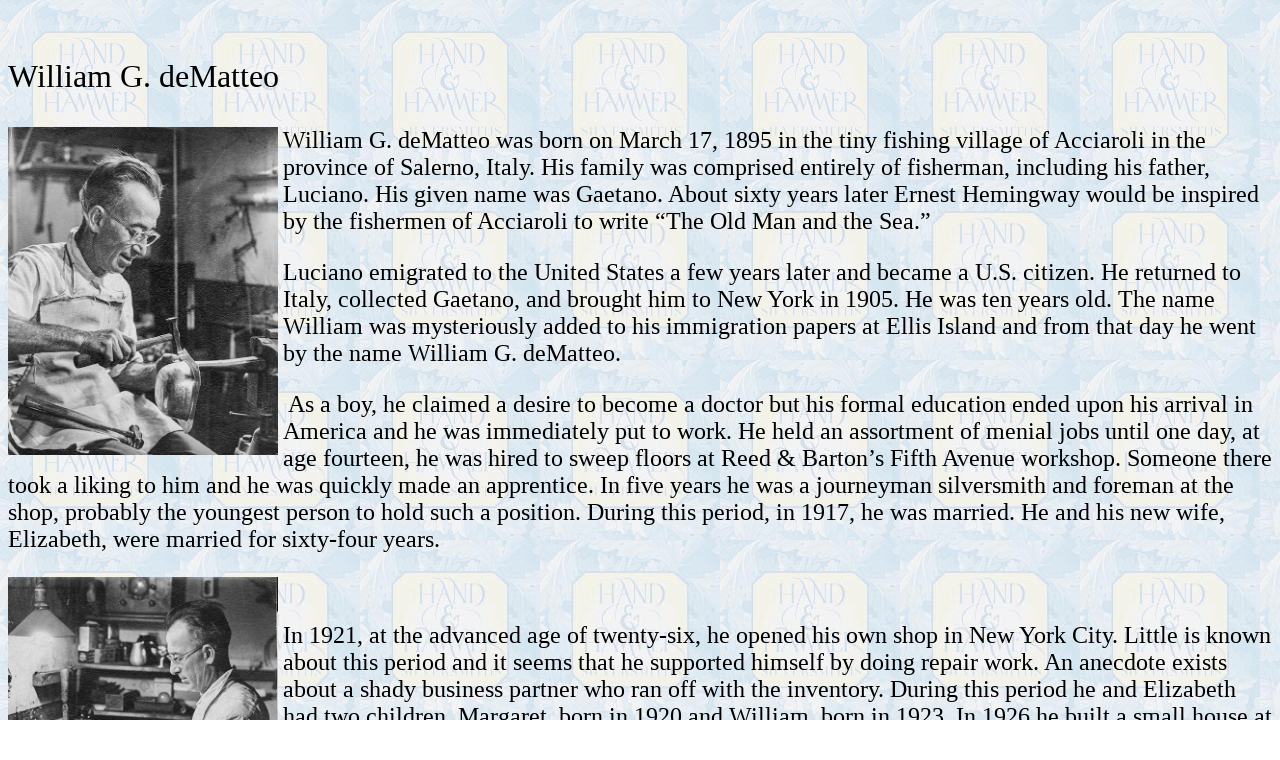

--- FILE ---
content_type: text/html
request_url: http://hand-hammer.com/wgdem.html
body_size: 15425
content:
<HTML>
<HEAD>
  <META NAME="GENERATOR" CONTENT="Adobe PageMill 2.0 Mac">
  <TITLE>William G deMatteo</TITLE>
  <META NAME="description" CONTENT="Hand Hammer Silversmiths, Sterling Silver Ornaments and Jewelry designed by Chip deMatteo hand made by Hand & Hammer Silversmiths">
  <META NAME="keywords" CONTENT="hand hammer silversmith silversmiths sterling silver jewelry ornament ornaments Beatrix Potter Phi Beta Kappa Equestrian Dog Breed Paddington collector collectible Williamsburg">
<meta http-equiv="Content-Type" content="text/html; charset=UTF-8">
<style type="text/css">
.left {
    padding-right: 5px;
    padding-bottom: 10px;
    float: left;
}
.lef {
}
</style>
</HEAD>
<BODY BGCOLOR="#ffffff" BACKGROUND="hhlogo.jpg">
<P></P>
		
			<p>
				<br>
			</p>
<p style="font-family: Cambria, 'Hoefler Text', 'Liberation Serif', Times, 'Times New Roman', serif; font-size: xx-large;">William G. deMatteo</p>
<c>
</c>
<p style="font-family: Cambria, 'Hoefler Text', 'Liberation Serif', Times, 'Times New Roman', serif; font-size: large;"><img src="hammering.jpg" alt="" width="270" height="328" class="left" style="font-size: large; font-family: Cambria, 'Hoefler Text', 'Liberation Serif', Times, 'Times New Roman', serif;"/><span style="font-size: x-large">William G. deMatteo was born on March 17, 1895 in the tiny fishing village of Acciaroli in the province of Salerno, Italy. His family was comprised entirely of fisherman, including his father, Luciano. His given name was Gaetano. About sixty years later Ernest Hemingway would be inspired by the fishermen of Acciaroli to write “The Old Man and the Sea.”</span></p>
<p style="font-family: Cambria, 'Hoefler Text', 'Liberation Serif', Times, 'Times New Roman', serif; font-size: x-large;">Luciano emigrated to the United States a few years later and became a U.S. citizen. He returned to Italy, collected Gaetano, and brought him to New York in 1905. He was ten years old. The name William was mysteriously added to his immigration papers at Ellis Island and from that day he went by the name William G. deMatteo.</p>
<p style="font-family: Cambria, 'Hoefler Text', 'Liberation Serif', Times, 'Times New Roman', serif; font-size: x-large;">&nbsp;As a boy, he claimed a desire to become a doctor but his formal education ended upon his arrival in America and he was immediately put to work. He held an assortment of menial jobs until one day, at age fourteen, he was hired to sweep floors at Reed &amp; Barton’s Fifth Avenue workshop. Someone there took a liking to him and he was quickly made an apprentice. In five years he was a journeyman silversmith and foreman at the shop, probably the youngest person to hold such a position. During this period, in 1917, he was married. He and his new wife, Elizabeth, were married for sixty-four years.</p>
<img src="annealing.jpg" alt="" width="270" height="331" class="left"/>
<p style="font-family: Cambria, 'Hoefler Text', 'Liberation Serif', Times, 'Times New Roman', serif; font-size: large;">&nbsp;</p>
<p style="font-family: Cambria, 'Hoefler Text', 'Liberation Serif', Times, 'Times New Roman', serif; font-size: x-large;">In 1921, at the advanced age of twenty-six, he opened his own shop in New York City. Little is known about this period and it seems that he supported himself by doing repair work. An anecdote exists about a shady business partner who ran off with the inventory. During this period he and Elizabeth had two children, Margaret, born in 1920 and William, born in 1923. In 1926 he built a small house at 53 Harcourt Avenue in Bergenfield, New Jersey, a close suburb of New York City. Behind the house was a small shop in which he worked until he retired. </p>
<p style="font-family: Cambria, 'Hoefler Text', 'Liberation Serif', Times, 'Times New Roman', serif; font-size: x-large;">&nbsp;By the time he moved into his new shop, deMatteo had a stable clientele and steady work. He had managed to build a comfortable home for his family by designing and making silver items for the carriage trade in nearby New York City. He was eager to assimilate into the American middle class. He enjoyed buying nice cars. He was an avid gardener and he bought an adjoining building lot for his garden. His garden yielded prize winning dahlias. The wheelbarrow he used in his garden, which he could see from his workshop window, inspied him to make a silver replica, a perfect reproduction in miniature, which he later donated to the Newark Museum. </p>
<p style="font-family: Cambria, 'Hoefler Text', 'Liberation Serif', Times, 'Times New Roman', serif; font-size: large;">&nbsp;</p>
<img src="wgdemwheelbarro.jpg" alt="" width="270" height="167" class="left"/>
<p style="font-family: Cambria, 'Hoefler Text', 'Liberation Serif', Times, 'Times New Roman', serif; font-size: x-large;">&nbsp;DeMatteo’s customer list was comprised of the elite of Manhattan’s finest retailers, at least those that dealt in silver holloware. In the early years, <span style="font-size: large"></span><span style="font-family: Cambria, 'Hoefler Text', 'Liberation Serif', Times, 'Times New Roman', serif"></span>he took commissions making specific pieces requested by his customers. Many of these were reproductions for S. Wyler, and Shrubsole. </p>
<p style="font-family: Cambria, 'Hoefler Text', 'Liberation Serif', Times, 'Times New Roman', serif; font-size: x-large;">&nbsp;A few years later, the depression dampened New York’s economy and, naturally, deMatteo’s business slumped as a result. Luckily, he was well established by then and his business <span style="font-family: Cambria, 'Hoefler Text', 'Liberation Serif', Times, 'Times New Roman', serif"></span><span style="font-size: large"></span><span style="font-family: Cambria, 'Hoefler Text', 'Liberation Serif', Times, 'Times New Roman', serif"></span>had low overhead. In fact, he suffered far less that many of his friends and neighbors who had worked in business in New York and were now unemployed. </p>
<img src="DM013.jpg" alt="" width="270" height="403" class="left"/>
<p style="font-family: Cambria, 'Hoefler Text', 'Liberation Serif', Times, 'Times New Roman', serif; font-size: x-large;">&nbsp;He had employed, off and on, a string of helpers in the shop, none of which lasted. During the early years of the depression there was less need for help and as business picked up in the thirties, he invoked a secret weapon. </p>
<p style="font-family: Cambria, 'Hoefler Text', 'Liberation Serif', Times, 'Times New Roman', serif; font-size: x-large;">His son, Bill, who had been born in 1923, was now old enough to work in the shop. DeMatteo built a wooden box for him to stand on and set out to teach <span style="font-family: Cambria, 'Hoefler Text', 'Liberation Serif', Times, 'Times New Roman', serif"></span><span style="font-size: large"></span><span style="font-family: Cambria, 'Hoefler Text', 'Liberation Serif', Times, 'Times New Roman', serif"></span>him all he could about the trade. As his new helper grew, business improved and the extra pair of hands was needed. By this time, deMatteo was producing commissioned special orders for his customers, primarily Tiffany and Cartier. On the floor of deMatteo’s shop he painted a line which was a measured distance from a shelf on the wall. The line represented the distance from the curb to the window at Tiffany on Fifth Avenue. He would inspect every piece at this distance to see the pieces balance and flow. When he was satisfied he declared the item, “O.K. from Fifth Avenue.” Business was steady and life was good for the deMatteo family. As a teenager, Bill improved his skills until he was a fully qualified silversmith in his own right.&nbsp;</p>
<p style="font-family: Cambria, 'Hoefler Text', 'Liberation Serif', Times, 'Times New Roman', serif; font-size: x-large;">Bill was interested in other things and he joined the Navy during World War II to fulfill his desire to fly. Losing his captive helper was probably difficult for the elder deMatteo and the shop was very busy.&nbsp;</p>
<p style="font-family: Cambria, 'Hoefler Text', 'Liberation Serif', Times, 'Times New Roman', serif; font-size: large;">&nbsp;</p>
<p style="font-family: Cambria, 'Hoefler Text', 'Liberation Serif', Times, 'Times New Roman', serif; font-size: large;">&nbsp;</p>
<img src="DM242.jpg" alt="" width="270" height="181" class="lef left"/>
<p style="font-family: Cambria, 'Hoefler Text', 'Liberation Serif', Times, 'Times New Roman', serif; font-size: x-large;">During this period, Frederik Lunning began commissioning deMatteo to make pieces in the style of Georg Jensen in order that he could sell them in his Georg Jensen USA stores during the War. deMatteo took to these designs immediately and had an affinity for the style. The designs were not exact copies of Jensen pieces but were close enough that an ordinary consumer might not detect a difference. Lunning also used Alphonse LaPaglia for this purpose and deMatteo’s and LaPaglia’s Jensen-style pieces provide an interesting addition for Jensen silver collectors. The quality of the design and workmanship is equal to the Danish products and they are rarer, more varied and slightly idiosyncratic. For years, the “mystery” behind the deMatteo and LaPaglia silver fostered a sinister reputation that is undeserved since the silver of both makers is lovely and highly collectable. &nbsp;</p>
<img src="DM169.jpg" alt="" width="270" height="403" class="left"/>
<p style="font-family: Cambria, 'Hoefler Text', 'Liberation Serif', Times, 'Times New Roman', serif; font-size: x-large;">DeMatteo made thousands of pieces in a few hundred designs in the Jensen style for sale at Lunning’s store and catalog. He continued to make these and similar designs until he retired and they represent his best known work. As late as 1974, there was still a deMatteo fluted compote for sale in the Manhattan store.&nbsp;</p>
<p style="font-family: Cambria, 'Hoefler Text', 'Liberation Serif', Times, 'Times New Roman', serif; font-size: x-large;">DeMatteo’s take on Jensen’s number 264 compote provides an interesting insight into his methods and a contrast with the George Jensen factory operation. His compote number 69 was made in at least a dozen variations, probably many more. All of them share the same seven inch flared bowl, approximately two inches deep. They are all seven inches tall. Most of them have a similar 3 ½ inch base. The base and bowl were hand-raised and planished in small batches, usually from gauge 18 stock. The cross-section of the bases varies, the curve of which needed to match the width of the bottom of the stem which often varied in dimension. Most of the compotes had beaded wire trimming the bottom and top of the base where it meets the stem, some did not and still others had various round gallery, sometimes with a detail turned in on the lathe. The compote stems varied considerably. Generally, it is a tapered cone about three inches tall, about ½ inch wide at the bottom and about an inch wide at the top. Most were helically fluted, similar to Jensen’s, but some had double twists, some had vertical flutes and many were plain with no fluting at all. There is a small “spacer” bowl between the bowl and the stem. It is a shallow cup with scallops filed out and is the structure that holds the grape vines and clusters. The grape clusters offered scope for deMatteo to vary virtually every piece. The   number of clusters and their size varies widely.&nbsp;</p>
<img src="DM145.jpg" alt="" width="270" height="403" class="left"/>
<p style="font-family: Cambria, 'Hoefler Text', 'Liberation Serif', Times, 'Times New Roman', serif; font-size: x-large;">Occasionally, he made this piece with lily bud castings in place of grapes and naturally he made some naked examples with no grapes at all. The number 69 compote was a staple at deMatteo’s shop and he made them for decades, often a dozen or more at one time. It is a good example of deMatteo taking inspiration from an existing and popular Jensen design for sale by Lunning in America.&nbsp;</p>
<p style="font-family: Cambria, 'Hoefler Text', 'Liberation Serif', Times, 'Times New Roman', serif; font-size: x-large;">The Jensen-inspired items in deMatteo’s design book run the gamut from nearly identical reproductions of Jensen designs as in his number 46 tea and coffee service, which is almost indistinguishable from Jensen’s famous number 2 service to wholly original designs in the Jensen style. A good example of the latter is his number 251 oval centerpiece. No real corrolary exists in the Jensen catalog for this piece but it is unmistakably Jensenesque. It proved so popular that Jensen’s New York store continued to sell it long after the War, featuring it in their advertising and displaying it in their window.</p>
<p style="font-family: Cambria, 'Hoefler Text', 'Liberation Serif', Times, 'Times New Roman', serif; font-size: x-large;">The popularity of the style declined for a while and deMatteo supplemented them with early American reproductions that he was commissioned to make by his son Bill, who by now was the Master Silversmith at Colonial Williamsburg. By now deMatteo spent his winters in Florida and spent a few busman’s holiday weeks a year in Bill’s Williamsburg shop.</p>
<p style="font-family: Cambria, 'Hoefler Text', 'Liberation Serif', Times, 'Times New Roman', serif; font-size: large;">&nbsp;</p>
<p style="font-family: Cambria, 'Hoefler Text', 'Liberation Serif', Times, 'Times New Roman', serif; font-size: large;">&nbsp;</p>
<img src="DM213.jpg" alt="" width="270" height="181" class="left"/>
<p style="font-family: Cambria, 'Hoefler Text', 'Liberation Serif', Times, 'Times New Roman', serif; font-size: x-large;">The term hand-made is often misused or exaggerated in modern parlance but it was absolutely accurate applied to deMatteo’s methods. His small and modest shop contained very little machinery. The two most important skills a silversmith brings to bear in making these kinds of items, soldering and hammering are not easily mechanized. He was not a large man and he was probably even smaller as a boy when he learned to raise and planish at Reed &amp; Barton. He was taught to hammer as most silversmiths do, towards their body but found because of his size, that there was more mechanical advantage hammering away from his body, like a carpenter driving a nail. He used this “backwards” technique his whole life and, naturally, passed it on to his son. For decades, the silversmiths taught at Colonial Williamsburg were oddities  because they all hammered backwards.</p>
<p style="font-family: Cambria, 'Hoefler Text', 'Liberation Serif', Times, 'Times New Roman', serif; font-size: large;">&nbsp;</p>
<img src="DM246.jpg" alt="" width="270" height="181" class="left"/>
<p style="font-family: Cambria, 'Hoefler Text', 'Liberation Serif', Times, 'Times New Roman', serif; font-size: x-large;">Eventually, the rigors of hand fabrication lost their appeal and so in 1968 he retired to Florida for good and turned over some silver pieces and tools to his family, much of which is photographed here. His retirement lasted unti his death in 1981. The photos show his attention to detail and his overall sense of balance, so that it’s easy to see why his work was “O.K. from Fifth Avenue.” &nbsp;</p>
<p>&nbsp;</p>
<p>&nbsp;</p>
<p>&nbsp;</p>
</BODY>
</HTML>
